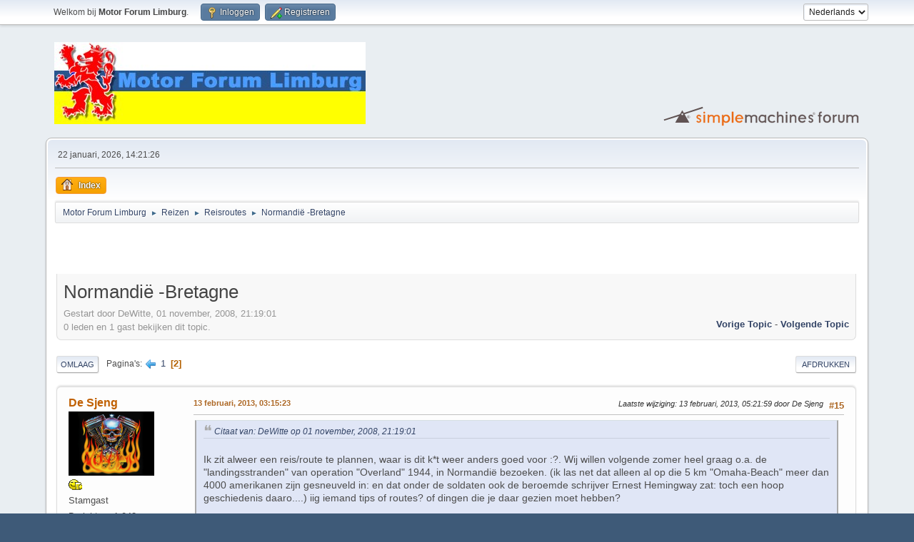

--- FILE ---
content_type: text/html; charset=UTF-8
request_url: https://www.motorforumlimburg.nl/forum/index.php/topic,3255.15.html?PHPSESSID=8c96238sjtook97f141alta3hh
body_size: 6854
content:
<!DOCTYPE html>
<html lang="nl-NL">
<head>
	<meta charset="UTF-8">
	<link rel="stylesheet" href="https://www.motorforumlimburg.nl/forum/Themes/default/css/minified_649793b4d0a6b7f73ceae0f3ecb8ba57.css?smf215_1764061754">
	<style>
	img.avatar { max-width: 120px !important; max-height: 120px !important; }
	
	</style>
	<script>
		var smf_theme_url = "https://www.motorforumlimburg.nl/forum/Themes/default";
		var smf_default_theme_url = "https://www.motorforumlimburg.nl/forum/Themes/default";
		var smf_images_url = "https://www.motorforumlimburg.nl/forum/Themes/default/images";
		var smf_smileys_url = "https://www.motorforumlimburg.nl/forum/Smileys";
		var smf_smiley_sets = "default";
		var smf_smiley_sets_default = "default";
		var smf_avatars_url = "https://www.motorforumlimburg.nl/forum/avatars";
		var smf_scripturl = "https://www.motorforumlimburg.nl/forum/index.php?PHPSESSID=8c96238sjtook97f141alta3hh&amp;";
		var smf_iso_case_folding = false;
		var smf_charset = "UTF-8";
		var smf_session_id = "a832f22e452bdcbc59542e3fcb42cf34";
		var smf_session_var = "f8533cea";
		var smf_member_id = 0;
		var ajax_notification_text = 'Laden...';
		var help_popup_heading_text = 'Hulp nodig? Laat me het uitleggen:';
		var banned_text = 'Sorry gast, je bent verbannen van gebruik van dit forum!';
		var smf_txt_expand = 'Uitklappen';
		var smf_txt_shrink = 'Inklappen';
		var smf_collapseAlt = 'Verberg';
		var smf_expandAlt = 'Toon';
		var smf_quote_expand = false;
		var allow_xhjr_credentials = false;
	</script>
	<script src="https://ajax.googleapis.com/ajax/libs/jquery/3.6.3/jquery.min.js"></script>
	<script src="https://www.motorforumlimburg.nl/forum/Themes/default/scripts/jquery.sceditor.bbcode.min.js?smf215_1764061754"></script>
	<script src="https://www.motorforumlimburg.nl/forum/Themes/default/scripts/minified_533d73516b01d38ae25a70fc43362e61.js?smf215_1764061754"></script>
	<script src="https://www.motorforumlimburg.nl/forum/Themes/default/scripts/minified_be5120ce4ff5981577968bff2fd6107f.js?smf215_1764061754" defer></script>
	<script>
		var smf_smileys_url = 'https://www.motorforumlimburg.nl/forum/Smileys/default';
		var bbc_quote_from = 'Citaat van';
		var bbc_quote = 'Citeer';
		var bbc_search_on = 'op';
	var smf_you_sure ='Weet je zeker dat je dit wilt doen?';
	</script>
	<title>Normandië -Bretagne - Pagina 2</title>
	<meta name="viewport" content="width=device-width, initial-scale=1">
	<meta property="og:site_name" content="Motor Forum Limburg">
	<meta property="og:title" content="Normandië -Bretagne - Pagina 2">
	<meta name="keywords" content="MFL, Motor Forum Limburg, Motoren, Offroad, Race, Racing, Tour, Touring, Circuit, Routes">
	<meta property="og:url" content="https://www.motorforumlimburg.nl/forum/index.php/topic,3255.15.html?">
	<meta property="og:description" content="Normandië -Bretagne - Pagina 2">
	<meta name="description" content="Normandië -Bretagne - Pagina 2">
	<meta name="theme-color" content="#557EA0">
	<link rel="canonical" href="https://www.motorforumlimburg.nl/forum/index.php?topic=3255.15">
	<link rel="help" href="https://www.motorforumlimburg.nl/forum/index.php?PHPSESSID=8c96238sjtook97f141alta3hh&amp;action=help">
	<link rel="contents" href="https://www.motorforumlimburg.nl/forum/index.php?PHPSESSID=8c96238sjtook97f141alta3hh&amp;">
	<link rel="alternate" type="application/rss+xml" title="Motor Forum Limburg - RSS" href="https://www.motorforumlimburg.nl/forum/index.php?PHPSESSID=8c96238sjtook97f141alta3hh&amp;action=.xml;type=rss2;board=20">
	<link rel="alternate" type="application/atom+xml" title="Motor Forum Limburg - Atoom" href="https://www.motorforumlimburg.nl/forum/index.php?PHPSESSID=8c96238sjtook97f141alta3hh&amp;action=.xml;type=atom;board=20">
	<link rel="prev" href="https://www.motorforumlimburg.nl/forum/index.php/topic,3255.0.html?">
	<link rel="index" href="https://www.motorforumlimburg.nl/forum/index.php/board,20.0.html?">
</head>
<body id="chrome" class="action_messageindex board_20">
<div id="footerfix">
	<div id="top_section">
		<div class="inner_wrap">
			<ul class="floatleft" id="top_info">
				<li class="welcome">
					Welkom bij <strong>Motor Forum Limburg</strong>.
				</li>
				<li class="button_login">
					<a href="https://www.motorforumlimburg.nl/forum/index.php?PHPSESSID=8c96238sjtook97f141alta3hh&amp;action=login" class="open" onclick="return reqOverlayDiv(this.href, 'Inloggen', 'login');">
						<span class="main_icons login"></span>
						<span class="textmenu">Inloggen</span>
					</a>
				</li>
				<li class="button_signup">
					<a href="https://www.motorforumlimburg.nl/forum/index.php?PHPSESSID=8c96238sjtook97f141alta3hh&amp;action=signup" class="open">
						<span class="main_icons regcenter"></span>
						<span class="textmenu">Registreren</span>
					</a>
				</li>
			</ul>
			<form id="languages_form" method="get" class="floatright">
				<select id="language_select" name="language" onchange="this.form.submit()">
					<option value="dutch" selected="selected">Nederlands</option>
					<option value="english">English</option>
				</select>
				<noscript>
					<input type="submit" value="Voer uit!">
				</noscript>
			</form>
		</div><!-- .inner_wrap -->
	</div><!-- #top_section -->
	<div id="header">
		<h1 class="forumtitle">
			<a id="top" href="https://www.motorforumlimburg.nl/forum/index.php?PHPSESSID=8c96238sjtook97f141alta3hh&amp;"><img src="https://www.motorforumlimburg.nl/forum/Themes/default/images/mfl_baLK.jpg" alt="Motor Forum Limburg"></a>
		</h1>
		<img id="smflogo" src="https://www.motorforumlimburg.nl/forum/Themes/default/images/smflogo.svg" alt="Simple Machines Forum" title="Simple Machines Forum">
	</div>
	<div id="wrapper">
		<div id="upper_section">
			<div id="inner_section">
				<div id="inner_wrap" class="hide_720">
					<div class="user">
						<time datetime="2026-01-22T14:21:26Z">22 januari, 2026, 14:21:26</time>
					</div>
				</div>
				<a class="mobile_user_menu">
					<span class="menu_icon"></span>
					<span class="text_menu">Hoofdmenu</span>
				</a>
				<div id="main_menu">
					<div id="mobile_user_menu" class="popup_container">
						<div class="popup_window description">
							<div class="popup_heading">Hoofdmenu
								<a href="javascript:void(0);" class="main_icons hide_popup"></a>
							</div>
							
					<ul class="dropmenu menu_nav">
						<li class="button_home">
							<a class="active" href="https://www.motorforumlimburg.nl/forum/index.php?PHPSESSID=8c96238sjtook97f141alta3hh&amp;">
								<span class="main_icons home"></span><span class="textmenu">Index</span>
							</a>
						</li>
					</ul><!-- .menu_nav -->
						</div>
					</div>
				</div>
				<div class="navigate_section">
					<ul>
						<li>
							<a href="https://www.motorforumlimburg.nl/forum/index.php?PHPSESSID=8c96238sjtook97f141alta3hh&amp;"><span>Motor Forum Limburg</span></a>
						</li>
						<li>
							<span class="dividers"> &#9658; </span>
							<a href="https://www.motorforumlimburg.nl/forum/index.php?PHPSESSID=8c96238sjtook97f141alta3hh&amp;#c7"><span>Reizen</span></a>
						</li>
						<li>
							<span class="dividers"> &#9658; </span>
							<a href="https://www.motorforumlimburg.nl/forum/index.php/board,20.0.html?"><span>Reisroutes</span></a>
						</li>
						<li class="last">
							<span class="dividers"> &#9658; </span>
							<a href="https://www.motorforumlimburg.nl/forum/index.php/topic,3255.0.html?"><span>Normandië -Bretagne</span></a>
						</li>
					</ul>
				</div><!-- .navigate_section -->
			</div><!-- #inner_section -->
		</div><!-- #upper_section -->
		<div id="content_section">
			<div id="main_content_section"><TABLE BORDER="0" width="100%"><TR><TD>
<script async src="//pagead2.googlesyndication.com/pagead/js/adsbygoogle.js"></script>
<ins class="adsbygoogle"
     style="display:inline-block;width:468px;height:60px"
     data-ad-client="ca-pub-4562385423255114"
     data-ad-slot="4749354688"></ins>
<script>
     (adsbygoogle = window.adsbygoogle || []).push({});
</script>
</TD></TR></TABLE><table><tr><td width="100%" valign="top">
		<div id="display_head" class="information">
			<h2 class="display_title">
				<span id="top_subject">Normandië -Bretagne</span>
			</h2>
			<p>Gestart door DeWitte, 01 november, 2008, 21:19:01</p>
			<span class="nextlinks floatright"><a href="https://www.motorforumlimburg.nl/forum/index.php/topic,3255.0/prev_next,prev.html?#new">Vorige topic</a> - <a href="https://www.motorforumlimburg.nl/forum/index.php/topic,3255.0/prev_next,next.html?#new">Volgende topic</a></span>
			<p>0 leden en 1 gast bekijken dit topic.
			</p>
		</div><!-- #display_head -->
		
		<div class="pagesection top">
			
		<div class="buttonlist floatright">
			
				<a class="button button_strip_print" href="https://www.motorforumlimburg.nl/forum/index.php?PHPSESSID=8c96238sjtook97f141alta3hh&amp;action=printpage;topic=3255.0"  rel="nofollow">Afdrukken</a>
		</div>
			 
			<div class="pagelinks floatleft">
				<a href="#bot" class="button">Omlaag</a>
				<span class="pages">Pagina's</span><a class="nav_page" href="https://www.motorforumlimburg.nl/forum/index.php/topic,3255.0.html?"><span class="main_icons previous_page"></span></a> <a class="nav_page" href="https://www.motorforumlimburg.nl/forum/index.php/topic,3255.0.html?">1</a> <span class="current_page">2</span> 
			</div>
		<div class="mobile_buttons floatright">
			<a class="button mobile_act">Gebruikersacties</a>
			
		</div>
		</div>
		<div id="forumposts">
			<form action="https://www.motorforumlimburg.nl/forum/index.php?PHPSESSID=8c96238sjtook97f141alta3hh&amp;action=quickmod2;topic=3255.15" method="post" accept-charset="UTF-8" name="quickModForm" id="quickModForm" onsubmit="return oQuickModify.bInEditMode ? oQuickModify.modifySave('a832f22e452bdcbc59542e3fcb42cf34', 'f8533cea') : false">
				<div class="windowbg" id="msg111114">
					
					<div class="post_wrapper">
						<div class="poster">
							<h4>
								<a href="https://www.motorforumlimburg.nl/forum/index.php?PHPSESSID=8c96238sjtook97f141alta3hh&amp;action=profile;u=151" title="Bekijk het profiel van De Sjeng">De Sjeng</a>
							</h4>
							<ul class="user_info">
								<li class="avatar">
									<a href="https://www.motorforumlimburg.nl/forum/index.php?PHPSESSID=8c96238sjtook97f141alta3hh&amp;action=profile;u=151"><img class="avatar" src="https://www.motorforumlimburg.nl/forum/custom_avatar/avatar_151_1392062692.png" alt=""></a>
								</li>
								<li class="icons"><img src="https://www.motorforumlimburg.nl/forum/Themes/default/images/membericons/biertje.gif" alt="*"></li>
								<li class="postgroup">Stamgast</li>
								<li class="postcount">Berichten: 1.043</li>
								<li class="im_icons">
									<ol>
										<li class="custom cust_gender"><span class=" main_icons gender_0" title="Man"></span></li>
									</ol>
								</li>
								<li class="custom cust_loca">Locatie: sjengcity(mestreech)</li>
								<li class="poster_ip">Gelogd</li>
							</ul>
						</div><!-- .poster -->
						<div class="postarea">
							<div class="keyinfo">
								<div id="subject_111114" class="subject_title subject_hidden">
									<a href="https://www.motorforumlimburg.nl/forum/index.php?PHPSESSID=8c96238sjtook97f141alta3hh&amp;msg=111114" rel="nofollow">Re: Normandië -Bretagne</a>
								</div>
								<span class="page_number floatright">#15</span>
								<div class="postinfo">
									<span class="messageicon"  style="position: absolute; z-index: -1;">
										<img src="https://www.motorforumlimburg.nl/forum/Themes/default/images/post/xx.png" alt="">
									</span>
									<a href="https://www.motorforumlimburg.nl/forum/index.php?PHPSESSID=8c96238sjtook97f141alta3hh&amp;msg=111114" rel="nofollow" title="Reactie #15 - Re: Normandië -Bretagne" class="smalltext">13 februari, 2013, 03:15:23</a>
									<span class="spacer"></span>
									<span class="smalltext modified floatright mvisible" id="modified_111114"><span class="lastedit">Laatste wijziging</span>: 13 februari, 2013, 05:21:59 door De Sjeng
									</span>
								</div>
								<div id="msg_111114_quick_mod"></div>
							</div><!-- .keyinfo -->
							<div class="post">
								<div class="inner" data-msgid="111114" id="msg_111114">
									<blockquote class="bbc_standard_quote"><cite><a href="https://www.motorforumlimburg.nl/forum/index.php/topic,3255.msg75307.html?#msg75307">Citaat van: DeWitte op 01 november, 2008, 21:19:01</a></cite><br />Ik zit alweer een reis/route te plannen, waar is dit k*t weer anders goed voor :?. Wij willen volgende zomer heel graag o.a. de &quot;landingsstranden&quot; van operation &quot;Overland&quot; 1944, in Normandië bezoeken. (ik las net dat alleen al op die 5 km &quot;Omaha-Beach&quot; meer dan 4000 amerikanen zijn gesneuveld in: en dat onder de soldaten ook de beroemde schrijver Ernest Hemingway zat: toch een hoop geschiedenis daaro....) iig iemand tips of routes? of dingen die je daar gezien moet hebben? <br /><br />Daarna willen we graag le Mont saint Michel bezoeken, via Brest ri st Nazaire naar Bordeaux de kust langs afzakken. Om dan weer via Parijs uiteraard na 3 weken thuis te landen. Dus meld je hieronder met tips, campings, routes, cafe&#039;s, restaurants of whatever................<br /><br />dankeschön <img src="https://www.motorforumlimburg.nl/forum/Smileys/default/yes6rs.gif" alt="&#58;yes6rs&#58;" title="yes6rs" class="smiley"> <br /></blockquote><br />Ben oude topics weer eens aan het bekijken. En Normandië -Bretagne, lijkt mij idd intressant. Mmm&nbsp; ;) Ik denk dat ik van de zomer hier eens naar toe rijd&nbsp; <img src="https://www.motorforumlimburg.nl/forum/Smileys/default/yes6rs.gif" alt="&#58;yes6rs&#58;" title="yes6rs" class="smiley"> vanuit zeeland
								</div>
							</div><!-- .post -->
							<div class="under_message">
							</div><!-- .under_message -->
						</div><!-- .postarea -->
						<div class="moderatorbar">
							<div class="signature" id="msg_111114_signature">
								God Forgives, I Don&#039;t
							</div>
						</div><!-- .moderatorbar -->
					</div><!-- .post_wrapper -->
				</div><!-- $message[css_class] -->
				<hr class="post_separator">
				<div class="windowbg" id="msg111115">
					
					
					<div class="post_wrapper">
						<div class="poster">
							<h4>
								<a href="https://www.motorforumlimburg.nl/forum/index.php?PHPSESSID=8c96238sjtook97f141alta3hh&amp;action=profile;u=3" title="Bekijk het profiel van DeWitte">DeWitte</a>
							</h4>
							<ul class="user_info">
								<li class="membergroup">Administrator</li>
								<li class="avatar">
									<a href="https://www.motorforumlimburg.nl/forum/index.php?PHPSESSID=8c96238sjtook97f141alta3hh&amp;action=profile;u=3"><img class="avatar" src="https://www.motorforumlimburg.nl/forum/custom_avatar/avatar_3_1467370012.png" alt=""></a>
								</li>
								<li class="icons"><img src="https://www.motorforumlimburg.nl/forum/Themes/default/images/membericons/biertje.gif" alt="*"><img src="https://www.motorforumlimburg.nl/forum/Themes/default/images/membericons/biertje.gif" alt="*"><img src="https://www.motorforumlimburg.nl/forum/Themes/default/images/membericons/biertje.gif" alt="*"><img src="https://www.motorforumlimburg.nl/forum/Themes/default/images/membericons/biertje.gif" alt="*"><img src="https://www.motorforumlimburg.nl/forum/Themes/default/images/membericons/biertje.gif" alt="*"><img src="https://www.motorforumlimburg.nl/forum/Themes/default/images/membericons/biertje.gif" alt="*"></li>
								<li class="postgroup">Stamgast</li>
								<li class="postcount">Berichten: 17.437</li>
								<li class="blurb">Oude man</li>
								<li class="im_icons">
									<ol>
										<li class="custom cust_skype"><a href="skype:Dwars@hetnet.nl?call"><img src="https://www.motorforumlimburg.nl/forum/Themes/default/images/skype.png" alt="Dwars@hetnet.nl" title="Dwars@hetnet.nl" /></a> </li>
										<li class="custom cust_gender"><span class=" main_icons gender_0" title="Man"></span></li>
									</ol>
								</li>
								<li class="custom cust_loca">Locatie: waar het bronsgroen eikenhout</li>
								<li class="poster_ip">Gelogd</li>
							</ul>
						</div><!-- .poster -->
						<div class="postarea">
							<div class="keyinfo">
								<div id="subject_111115" class="subject_title subject_hidden">
									<a href="https://www.motorforumlimburg.nl/forum/index.php?PHPSESSID=8c96238sjtook97f141alta3hh&amp;msg=111115" rel="nofollow">Re: Normandië -Bretagne</a>
								</div>
								<span class="page_number floatright">#16</span>
								<div class="postinfo">
									<span class="messageicon"  style="position: absolute; z-index: -1;">
										<img src="https://www.motorforumlimburg.nl/forum/Themes/default/images/post/xx.png" alt="">
									</span>
									<a href="https://www.motorforumlimburg.nl/forum/index.php?PHPSESSID=8c96238sjtook97f141alta3hh&amp;msg=111115" rel="nofollow" title="Reactie #16 - Re: Normandië -Bretagne" class="smalltext">13 februari, 2013, 05:54:56</a>
									<span class="spacer"></span>
									<span class="smalltext modified floatright" id="modified_111115">
									</span>
								</div>
								<div id="msg_111115_quick_mod"></div>
							</div><!-- .keyinfo -->
							<div class="post">
								<div class="inner" data-msgid="111115" id="msg_111115">
									Zeker mooi om te doen, streek met een imposante geschiedenis. 
								</div>
							</div><!-- .post -->
							<div class="under_message">
							</div><!-- .under_message -->
						</div><!-- .postarea -->
						<div class="moderatorbar">
							<div class="signature" id="msg_111115_signature">
								Treat every problem as your dog would: If you can&#039;t eat it, fuck it or piss on it, then walk away
							</div>
						</div><!-- .moderatorbar -->
					</div><!-- .post_wrapper -->
				</div><!-- $message[css_class] -->
				<hr class="post_separator">
				<div class="windowbg" id="msg111270">
					
					
					<div class="post_wrapper">
						<div class="poster">
							<h4>
								<a href="https://www.motorforumlimburg.nl/forum/index.php?PHPSESSID=8c96238sjtook97f141alta3hh&amp;action=profile;u=362" title="Bekijk het profiel van Yvil">Yvil</a>
							</h4>
							<ul class="user_info">
								<li class="avatar">
									<a href="https://www.motorforumlimburg.nl/forum/index.php?PHPSESSID=8c96238sjtook97f141alta3hh&amp;action=profile;u=362"><img class="avatar" src="https://www.motorforumlimburg.nl/forum/custom_avatar/avatar_362_1369869666.png" alt=""></a>
								</li>
								<li class="icons"><img src="https://www.motorforumlimburg.nl/forum/Themes/default/images/membericons/biertje.gif" alt="*"></li>
								<li class="postgroup">Stamgast</li>
								<li class="postcount">Berichten: 1.824</li>
								<li class="im_icons">
									<ol>
										<li class="custom cust_skype"><a href="skype:y-v@live.nl?call"><img src="https://www.motorforumlimburg.nl/forum/Themes/default/images/skype.png" alt="y-v@live.nl" title="y-v@live.nl" /></a> </li>
										<li class="custom cust_gender"><span class=" main_icons gender_0" title="Man"></span></li>
									</ol>
								</li>
								<li class="custom cust_loca">Locatie: Wijlre</li>
								<li class="poster_ip">Gelogd</li>
							</ul>
						</div><!-- .poster -->
						<div class="postarea">
							<div class="keyinfo">
								<div id="subject_111270" class="subject_title subject_hidden">
									<a href="https://www.motorforumlimburg.nl/forum/index.php?PHPSESSID=8c96238sjtook97f141alta3hh&amp;msg=111270" rel="nofollow">Re: Normandië -Bretagne</a>
								</div>
								<span class="page_number floatright">#17</span>
								<div class="postinfo">
									<span class="messageicon"  style="position: absolute; z-index: -1;">
										<img src="https://www.motorforumlimburg.nl/forum/Themes/default/images/post/xx.png" alt="">
									</span>
									<a href="https://www.motorforumlimburg.nl/forum/index.php?PHPSESSID=8c96238sjtook97f141alta3hh&amp;msg=111270" rel="nofollow" title="Reactie #17 - Re: Normandië -Bretagne" class="smalltext">18 februari, 2013, 21:46:01</a>
									<span class="spacer"></span>
									<span class="smalltext modified floatright" id="modified_111270">
									</span>
								</div>
								<div id="msg_111270_quick_mod"></div>
							</div><!-- .keyinfo -->
							<div class="post">
								<div class="inner" data-msgid="111270" id="msg_111270">
									Toevallig net 3 dagen terug uit Haute-Normandie en Picardie. Prachtige krijtsteen kliffen!! Maar afgelopen zomer ook in Basse-Normandie en Bretagne bij o.a. de landingsstranden, Le Mont-Saint-Michel enz. geweest. Saint-Malo in Bretagne vond ik persoonlijk een echte aanrader als dagtripje. Heel mooi stadje om een paar uurtjes rond te lopen, wat te eten en op het strand te genieten. Verder in Normandie veel oorlogsmonomenten, musea en bunkers bezocht.<br /><br />Geweldige vakantiebestemming waar je alleen een beetje geluk met het weer moet hebben&nbsp; <img src="https://www.motorforumlimburg.nl/forum/Smileys/default/worship-cool.gif" alt="&#58;worship-cool&#58;" title="worship-cool" class="smiley">
								</div>
							</div><!-- .post -->
							<div class="under_message">
							</div><!-- .under_message -->
						</div><!-- .postarea -->
						<div class="moderatorbar">
						</div><!-- .moderatorbar -->
					</div><!-- .post_wrapper -->
				</div><!-- $message[css_class] -->
				<hr class="post_separator">
			</form>
		</div><!-- #forumposts -->
		<div class="pagesection">
			
		<div class="buttonlist floatright">
			
				<a class="button button_strip_print" href="https://www.motorforumlimburg.nl/forum/index.php?PHPSESSID=8c96238sjtook97f141alta3hh&amp;action=printpage;topic=3255.0"  rel="nofollow">Afdrukken</a>
		</div>
			 
			<div class="pagelinks floatleft">
				<a href="#main_content_section" class="button" id="bot">Omhoog</a>
				<span class="pages">Pagina's</span><a class="nav_page" href="https://www.motorforumlimburg.nl/forum/index.php/topic,3255.0.html?"><span class="main_icons previous_page"></span></a> <a class="nav_page" href="https://www.motorforumlimburg.nl/forum/index.php/topic,3255.0.html?">1</a> <span class="current_page">2</span> 
			</div>
		<div class="mobile_buttons floatright">
			<a class="button mobile_act">Gebruikersacties</a>
			
		</div>
		</div>
				<div class="navigate_section">
					<ul>
						<li>
							<a href="https://www.motorforumlimburg.nl/forum/index.php?PHPSESSID=8c96238sjtook97f141alta3hh&amp;"><span>Motor Forum Limburg</span></a>
						</li>
						<li>
							<span class="dividers"> &#9658; </span>
							<a href="https://www.motorforumlimburg.nl/forum/index.php?PHPSESSID=8c96238sjtook97f141alta3hh&amp;#c7"><span>Reizen</span></a>
						</li>
						<li>
							<span class="dividers"> &#9658; </span>
							<a href="https://www.motorforumlimburg.nl/forum/index.php/board,20.0.html?"><span>Reisroutes</span></a>
						</li>
						<li class="last">
							<span class="dividers"> &#9658; </span>
							<a href="https://www.motorforumlimburg.nl/forum/index.php/topic,3255.0.html?"><span>Normandië -Bretagne</span></a>
						</li>
					</ul>
				</div><!-- .navigate_section -->
		<div id="moderationbuttons">
			
		</div>
		<div id="display_jump_to"></div>
		<div id="mobile_action" class="popup_container">
			<div class="popup_window description">
				<div class="popup_heading">
					Gebruikersacties
					<a href="javascript:void(0);" class="main_icons hide_popup"></a>
				</div>
				
		<div class="buttonlist">
			
				<a class="button button_strip_print" href="https://www.motorforumlimburg.nl/forum/index.php?PHPSESSID=8c96238sjtook97f141alta3hh&amp;action=printpage;topic=3255.0"  rel="nofollow">Afdrukken</a>
		</div>
			</div>
		</div>
		<script>
			if ('XMLHttpRequest' in window)
			{
				var oQuickModify = new QuickModify({
					sScriptUrl: smf_scripturl,
					sClassName: 'quick_edit',
					bShowModify: true,
					iTopicId: 3255,
					sTemplateBodyEdit: '\n\t\t\t\t\t\t<div id="quick_edit_body_container">\n\t\t\t\t\t\t\t<div id="error_box" class="error"><' + '/div>\n\t\t\t\t\t\t\t<textarea class="editor" name="message" rows="12" tabindex="1">%body%<' + '/textarea><br>\n\t\t\t\t\t\t\t<input type="hidden" name="f8533cea" value="a832f22e452bdcbc59542e3fcb42cf34">\n\t\t\t\t\t\t\t<input type="hidden" name="topic" value="3255">\n\t\t\t\t\t\t\t<input type="hidden" name="msg" value="%msg_id%">\n\t\t\t\t\t\t\t<div class="righttext quickModifyMargin">\n\t\t\t\t\t\t\t\t<input type="submit" name="post" value="Opslaan" tabindex="2" onclick="return oQuickModify.modifySave(\'a832f22e452bdcbc59542e3fcb42cf34\', \'f8533cea\');" accesskey="s" class="button"> <input type="submit" name="cancel" value="Annuleren" tabindex="3" onclick="return oQuickModify.modifyCancel();" class="button">\n\t\t\t\t\t\t\t<' + '/div>\n\t\t\t\t\t\t<' + '/div>',
					sTemplateSubjectEdit: '<input type="text" name="subject" value="%subject%" size="80" maxlength="80" tabindex="4">',
					sTemplateBodyNormal: '%body%',
					sTemplateSubjectNormal: '<a hr'+'ef="' + smf_scripturl + '?topic=3255.msg%msg_id%#msg%msg_id%" rel="nofollow">%subject%<' + '/a>',
					sTemplateTopSubject: '%subject%',
					sTemplateReasonEdit: 'Reden voor wijziging: <input type="text" name="modify_reason" value="%modify_reason%" size="80" maxlength="80" tabindex="5" class="quickModifyMargin">',
					sTemplateReasonNormal: '%modify_text',
					sErrorBorderStyle: '1px solid red'
				});

				aJumpTo[aJumpTo.length] = new JumpTo({
					sContainerId: "display_jump_to",
					sJumpToTemplate: "<label class=\"smalltext jump_to\" for=\"%select_id%\">Ga naar<" + "/label> %dropdown_list%",
					iCurBoardId: 20,
					iCurBoardChildLevel: 0,
					sCurBoardName: "Reisroutes",
					sBoardChildLevelIndicator: "==",
					sBoardPrefix: "=> ",
					sCatSeparator: "-----------------------------",
					sCatPrefix: "",
					sGoButtonLabel: "ga"
				});

				aIconLists[aIconLists.length] = new IconList({
					sBackReference: "aIconLists[" + aIconLists.length + "]",
					sIconIdPrefix: "msg_icon_",
					sScriptUrl: smf_scripturl,
					bShowModify: true,
					iBoardId: 20,
					iTopicId: 3255,
					sSessionId: smf_session_id,
					sSessionVar: smf_session_var,
					sLabelIconList: "Berichticoon",
					sBoxBackground: "transparent",
					sBoxBackgroundHover: "#ffffff",
					iBoxBorderWidthHover: 1,
					sBoxBorderColorHover: "#adadad" ,
					sContainerBackground: "#ffffff",
					sContainerBorder: "1px solid #adadad",
					sItemBorder: "1px solid #ffffff",
					sItemBorderHover: "1px dotted gray",
					sItemBackground: "transparent",
					sItemBackgroundHover: "#e0e0f0"
				});
			}
		</script></td><td valign="top"><script async src="//pagead2.googlesyndication.com/pagead/js/adsbygoogle.js"></script>
<!-- MFL Tower -->
<ins class="adsbygoogle"
     style="display:block"
     data-ad-client="ca-pub-4562385423255114"
     data-ad-slot="2869777248"
     data-ad-format="auto"
     data-full-width-responsive="true"></ins>
<script>
(adsbygoogle = window.adsbygoogle || []).push({});
</script></td></tr></table><CENTER><script async src="//pagead2.googlesyndication.com/pagead/js/adsbygoogle.js"></script>
<ins class="adsbygoogle"
     style="display:inline-block;width:728px;height:90px"
     data-ad-client="ca-pub-4562385423255114"
     data-ad-slot="3935921175"></ins>
<script>
     (adsbygoogle = window.adsbygoogle || []).push({});
</script></CENTER>
			</div><!-- #main_content_section -->
		</div><!-- #content_section -->
	</div><!-- #wrapper -->
</div><!-- #footerfix -->
	<div id="footer">
		<div class="inner_wrap">
		<ul>
			<li class="floatright"><a href="https://www.motorforumlimburg.nl/forum/index.php?PHPSESSID=8c96238sjtook97f141alta3hh&amp;action=help">Help</a> | <a href="https://www.motorforumlimburg.nl/forum/index.php?PHPSESSID=8c96238sjtook97f141alta3hh&amp;action=agreement">Forumregels</a> | <a href="#top_section">Omhoog &#9650;</a></li>
			<li class="copyright"><a href="https://www.motorforumlimburg.nl/forum/index.php?PHPSESSID=8c96238sjtook97f141alta3hh&amp;action=credits" title="Licentie" target="_blank" rel="noopener">SMF 2.1.5 &copy; 2025</a>, <a href="https://www.simplemachines.org" title="Simple Machines" target="_blank" class="new_win">Simple Machines</a><br /><span class="smalltext"><a href="http://www.smfads.com" target="_blank">SMFAds</a> for <a href="https://www.createaforum.com" title="Forum Hosting" target="_blank">Free Forums</a></span></li>
		</ul>
		</div>
	</div><!-- #footer -->
<script>
window.addEventListener("DOMContentLoaded", function() {
	function triggerCron()
	{
		$.get('https://www.motorforumlimburg.nl/forum' + "/cron.php?ts=1769091675");
	}
	window.setTimeout(triggerCron, 1);
		$.sceditor.locale["nl"] = {
			"Width (optional):": "Breedte (optioneel):",
			"Height (optional):": "Hoogte (optioneel):",
			"Insert": "Voeg toe",
			"Description (optional):": "Omschrijving (optioneel)",
			"Rows:": "Rijen:",
			"Cols:": "Kolommen:",
			"URL:": "URL:",
			"E-mail:": "E-mail:",
			"Video URL:": "Video-URL:",
			"More": "Meer",
			"Close": "Sluiten",
			dateFormat: "day-month-year"
		};
});
</script>
</body>
</html>

--- FILE ---
content_type: text/html; charset=utf-8
request_url: https://www.google.com/recaptcha/api2/aframe
body_size: 266
content:
<!DOCTYPE HTML><html><head><meta http-equiv="content-type" content="text/html; charset=UTF-8"></head><body><script nonce="qjvjsnOLhCemyRM6qzJwsg">/** Anti-fraud and anti-abuse applications only. See google.com/recaptcha */ try{var clients={'sodar':'https://pagead2.googlesyndication.com/pagead/sodar?'};window.addEventListener("message",function(a){try{if(a.source===window.parent){var b=JSON.parse(a.data);var c=clients[b['id']];if(c){var d=document.createElement('img');d.src=c+b['params']+'&rc='+(localStorage.getItem("rc::a")?sessionStorage.getItem("rc::b"):"");window.document.body.appendChild(d);sessionStorage.setItem("rc::e",parseInt(sessionStorage.getItem("rc::e")||0)+1);localStorage.setItem("rc::h",'1769091688131');}}}catch(b){}});window.parent.postMessage("_grecaptcha_ready", "*");}catch(b){}</script></body></html>